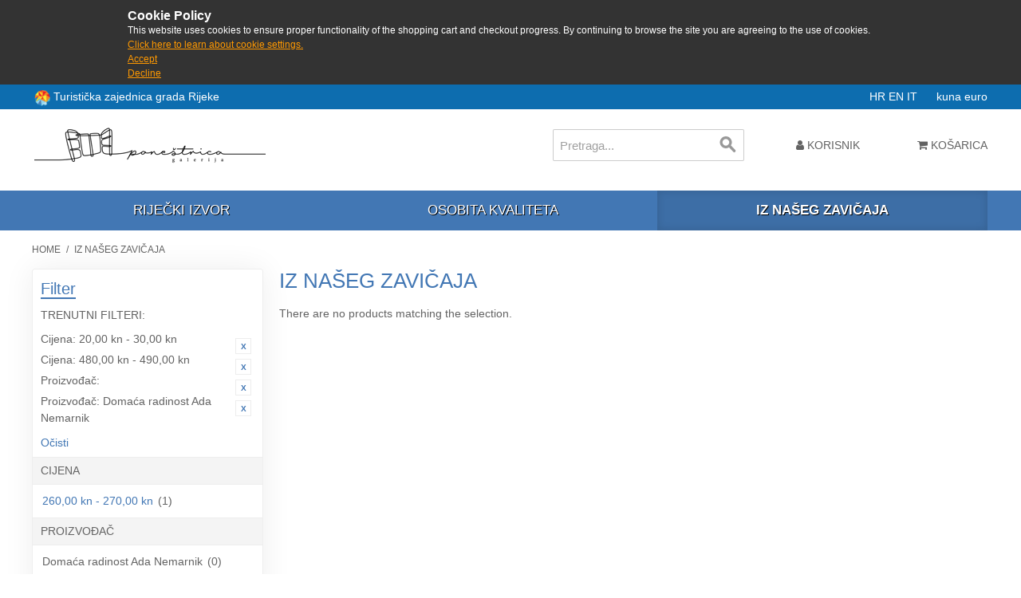

--- FILE ---
content_type: text/html; charset=UTF-8
request_url: https://shop.rijeka.hr/iz-naseg-zavicaja.html?___from_store=it&___store=hr&dir=asc&manufacturer=22_82&order=price&price=3%2C10_49%2C10
body_size: 6398
content:

<!DOCTYPE html>

<!--[if lt IE 7 ]> <html lang="hr" id="top" class="no-js ie6"> <![endif]-->
<!--[if IE 7 ]>    <html lang="hr" id="top" class="no-js ie7"> <![endif]-->
<!--[if IE 8 ]>    <html lang="hr" id="top" class="no-js ie8"> <![endif]-->
<!--[if IE 9 ]>    <html lang="hr" id="top" class="no-js ie9"> <![endif]-->
<!--[if (gt IE 9)|!(IE)]><!--> <html lang="hr" id="top" class="no-js"> <!--<![endif]-->

<head>
<meta http-equiv="Content-Type" content="text/html; charset=utf-8" />
<title>Iz našeg zavičaja | Poneštrica galerija</title>
<meta name="description" content="Suveniri grada Rijeke - kupi online odmah" />
<meta name="keywords" content="iz,naseg,zavicaja,rijeka,suveniri,shop,kupi" />
<meta name="robots" content="INDEX,FOLLOW" />
<link rel="icon" href="https://shop.rijeka.hr/media/favicon/default/ponestrica_favico.png" type="image/x-icon" />
<link rel="shortcut icon" href="https://shop.rijeka.hr/media/favicon/default/ponestrica_favico.png" type="image/x-icon" />
<!--[if lt IE 7]>
<script type="text/javascript">
//<![CDATA[
    var BLANK_URL = 'https://shop.rijeka.hr/js/blank.html';
    var BLANK_IMG = 'https://shop.rijeka.hr/js/spacer.gif';
//]]>
</script>
<![endif]-->
<link rel="stylesheet" type="text/css" href="https://shop.rijeka.hr/skin/frontend/suvenir/default/css/fa/css/font-awesome.min.css" media="all" />
<link rel="stylesheet" type="text/css" href="https://shop.rijeka.hr/skin/frontend/suvenir/default/js/lib/slick/slick.css" media="all" />
<link rel="stylesheet" type="text/css" href="https://shop.rijeka.hr/skin/frontend/suvenir/default/js/lib/slick/slick-theme.css" media="all" />
<link rel="stylesheet" type="text/css" href="https://shop.rijeka.hr/skin/frontend/base/default/css/zero1/gdpr/cookiealert.css" media="all" />
<link rel="stylesheet" type="text/css" href="https://shop.rijeka.hr/skin/frontend/base/default/css/mana_filters.css" media="all" />
<script type="text/javascript" src="https://shop.rijeka.hr/js/prototype/prototype.js"></script>
<script type="text/javascript" src="https://shop.rijeka.hr/js/lib/jquery/jquery-3.3.1.min.js"></script>
<script type="text/javascript" src="https://shop.rijeka.hr/js/lib/jquery/noconflict.js"></script>
<script type="text/javascript" src="https://shop.rijeka.hr/js/lib/ccard.js"></script>
<script type="text/javascript" src="https://shop.rijeka.hr/js/prototype/validation.js"></script>
<script type="text/javascript" src="https://shop.rijeka.hr/js/scriptaculous/builder.js"></script>
<script type="text/javascript" src="https://shop.rijeka.hr/js/scriptaculous/effects.js"></script>
<script type="text/javascript" src="https://shop.rijeka.hr/js/scriptaculous/dragdrop.js"></script>
<script type="text/javascript" src="https://shop.rijeka.hr/js/scriptaculous/controls.js"></script>
<script type="text/javascript" src="https://shop.rijeka.hr/js/scriptaculous/slider.js"></script>
<script type="text/javascript" src="https://shop.rijeka.hr/js/varien/js.js"></script>
<script type="text/javascript" src="https://shop.rijeka.hr/js/varien/form.js"></script>
<script type="text/javascript" src="https://shop.rijeka.hr/js/mage/translate.js"></script>
<script type="text/javascript" src="https://shop.rijeka.hr/js/mage/cookies.js"></script>
<script type="text/javascript" src="https://shop.rijeka.hr/skin/frontend/suvenir/default/js/lib/modernizr.custom.min.js"></script>
<script type="text/javascript" src="https://shop.rijeka.hr/skin/frontend/suvenir/default/js/lib/selectivizr.js"></script>
<script type="text/javascript" src="https://shop.rijeka.hr/skin/frontend/suvenir/default/js/lib/matchMedia.js"></script>
<script type="text/javascript" src="https://shop.rijeka.hr/skin/frontend/suvenir/default/js/lib/matchMedia.addListener.js"></script>
<script type="text/javascript" src="https://shop.rijeka.hr/skin/frontend/suvenir/default/js/lib/enquire.js"></script>
<script type="text/javascript" src="https://shop.rijeka.hr/skin/frontend/suvenir/default/js/app.js"></script>
<script type="text/javascript" src="https://shop.rijeka.hr/skin/frontend/suvenir/default/js/lib/jquery.cycle2.min.js"></script>
<script type="text/javascript" src="https://shop.rijeka.hr/skin/frontend/suvenir/default/js/lib/jquery.cycle2.swipe.min.js"></script>
<script type="text/javascript" src="https://shop.rijeka.hr/skin/frontend/suvenir/default/js/slideshow.js"></script>
<script type="text/javascript" src="https://shop.rijeka.hr/skin/frontend/suvenir/default/js/lib/imagesloaded.js"></script>
<script type="text/javascript" src="https://shop.rijeka.hr/skin/frontend/suvenir/default/js/minicart.js"></script>
<script type="text/javascript" src="https://shop.rijeka.hr/skin/frontend/suvenir/default/js/lib/slick/slick.min.js"></script>
<script type="text/javascript" src="https://shop.rijeka.hr/skin/frontend/suvenir/default/js/configurableswatches/product-media.js"></script>
<script type="text/javascript" src="https://shop.rijeka.hr/skin/frontend/suvenir/default/js/configurableswatches/swatches-list.js"></script>
<link rel="canonical" href="http://shop.rijeka.hr/iz-naseg-zavicaja.html" />
<!--[if  (lte IE 8) & (!IEMobile)]>
<link rel="stylesheet" type="text/css" href="https://shop.rijeka.hr/skin/frontend/suvenir/default/css/styles-ie8.css" media="all" />
<link rel="stylesheet" type="text/css" href="https://shop.rijeka.hr/skin/frontend/suvenir/default/css/madisonisland-ie8.css" media="all" />
<![endif]-->
<!--[if (gte IE 9) | (IEMobile)]><!-->
<link rel="stylesheet" type="text/css" href="https://shop.rijeka.hr/skin/frontend/suvenir/default/css/styles.css" media="all" />
<link rel="stylesheet" type="text/css" href="https://shop.rijeka.hr/skin/frontend/suvenir/default/css/mstyles.css" media="all" />
<link rel="stylesheet" type="text/css" href="https://shop.rijeka.hr/skin/frontend/suvenir/default/css/madisonisland.css" media="all" />
<!--<![endif]-->

<script type="text/javascript">
//<![CDATA[
Mage.Cookies.path     = '/;samesite=None; Secure';
Mage.Cookies.domain   = '.rijeka.hr';
//]]>
</script>
<meta name="viewport" content="initial-scale=1.0, width=device-width" />

<script type="text/javascript">
//<![CDATA[
optionalZipCountries = ["HK","IE","MO","PA"];
//]]>
</script>
<script type="text/javascript">//<![CDATA[
        var Translator = new Translate({"Please select an option.":"Molim, odaberite opciju.","This is a required field.":"Ovo je obavezno polje.","Please enter a valid number in this field.":"Molim, unesite ispravan broj u ovo polje.","Please use only letters (a-z), numbers (0-9) or underscore(_) in this field, first character should be a letter.":"Molim, koristite samo slova (a-z) ili donju crtu (_) u ovom polju. Prvi znak treba biti slovo.","Please enter a valid phone number. For example (123) 456-7890 or 123-456-7890.":"Molim, unesite ispravan telefonski broj u ovo polje. Na primjer: (01) 123-4567 ili 01-456-7890","Please enter a valid date.":"Molim , ispravno unesite datum.","Please enter a valid email address. For example johndoe@domain.com.":"Molim, unesite ispravnu email adresu kao: ime@domena.hr","Please make sure your passwords match.":"Molim, provjerite da li ste lozinke unijeli jednako.","Please enter a valid URL. For example http:\/\/www.example.com or www.example.com":"Molim, unesite ispravan URL. Na primjer: http:\/\/www.example.com or www.example.com","Please enter a valid zip code. For example 90602 or 90602-1234.":"Molim, unesite ispravan po\u0161tanski broj. Na primjer 10020.","Please enter a valid zip code.":"Molim, unesite ispravan po\u0161tanski broj.","Please use this date format: dd\/mm\/yyyy. For example 17\/03\/2006 for the 17th of March, 2006.":"Molim koristite datumski format: dd\/mm\/yyyy. Na primjer 17\/03\/2008 za 17. o\u017eujak 2008.","Please enter a valid $ amount. For example $100.00.":"Molim unesite ispravan iznos u Kn. Na primjer 100,00 Kn.","Please select one of the above options.":"Molim, unesite jednu od gore ponu\u0111enih opcija.","Please select one of the options.":"Molim, odaberite jednu od opcija.","Please select State\/Province.":"Molim odaberite dr\u017eavu\/pokrajinu.","Please enter a number greater than 0 in this field.":"Molim, unesite broj ve\u0107i od nule u ovo polje.","Please enter a valid credit card number.":"Molim , unesite ispravan broj kreditne kartice.","Please wait, loading...":"Molim pri\u010dekajte, u\u010ditavanje ...","Complete":"Zavr\u0161i","In Stock":"Dostupno","Out of Stock":"Nije dostupno"});
        //]]></script></head>
<body class=" catalog-category-view categorypath-iz-naseg-zavicaja-html category-iz-naseg-zavicaja">
<div id="cookiealert" class="cookiealert" style="display: none;">
	<div class="message">
		<span class="cookie-title">Cookie Policy</span>
		<p>
	    	This website uses cookies to ensure proper functionality of the shopping cart and checkout progress. By continuing to browse the site you are agreeing to the use of cookies.	    	<a href="http://shop.rijeka.hr/privatnost-podataka">Click here to learn about cookie settings.</a>
		</p>
		<p class="accept">
			<a href="javascript:acceptCookieAlert();">Accept</a>
		</p>
		<p class="decline">
			<a href="javascript:declineCookieAlert();">Decline</a>
		</p>
	</div>
</div>

<script type="text/javascript">
function closeCookieAlert() {
    Mage.Cookies.set('cookieAlertClosedFlag', 1, new Date(new Date().getTime() + (1000 * 60 * 60 * 24 * 364)));
    document.getElementById('cookiealert').style.display = 'none';
}

function acceptCookieAlert() {
    closeCookieAlert();
    Mage.Cookies.set('cookieAlertState', 1, new Date(new Date().getTime() + (1000 * 60 * 60 * 24 * 364)));
    loadCookieScript();
}

function declineCookieAlert() {
    closeCookieAlert();
    Mage.Cookies.set('cookieAlertState', 0, new Date(new Date().getTime() + (1000 * 60 * 60 * 24 * 364)));
}

function loadCookieScript() {
}

if (!Mage.Cookies.get('cookieAlertClosedFlag')) {
    document.getElementById('cookiealert').style.display = '';
}

if (Mage.Cookies.get('cookieAlertState') == 1) {
    loadCookieScript();
}
</script>
	<div class="wrapper">
        <noscript>
        <div class="global-site-notice noscript">
            <div class="notice-inner">
                <p>
                    <strong>JavaScript seems to be disabled in your browser.</strong><br />
                    You must have JavaScript enabled in your browser to utilize the functionality of this website.                </p>
            </div>
        </div>
    </noscript>
    <div class="page">
        <div class="main-header-container">
	<div class="header-tz-container">
	
		<div class="row">
		<div class="visitrijeka" style="float:left;line-height:20px">
		<img src="/skin/frontend/suvenir/default/images/rtblogo.png" width="20" height="20" style="display:inline-block;vertical-align:middle" /> <a target="_blank" href="http://www.visitrijeka.hr"> Turistička zajednica grada Rijeke</a></div>
			<span class="store-language-container">
				<!--<div class="form-language">
    <select id="select-language" title="" onchange="window.location.href=this.value">
                    <option value=""></option>
        </select>
</div>-->

<!--<div class="form-language">-->
                        <a class="active" href="https://shop.rijeka.hr/iz-naseg-zavicaja.html?___from_store=hr&amp;___store=hr&amp;dir=asc&amp;manufacturer=22_82&amp;order=price&amp;price=3%2C10_49%2C10">
            HR        </a>
                            <a class="" href="https://shop.rijeka.hr/iz-naseg-zavicaja.html?___store=en&amp;___from_store=hr&amp;dir=asc&amp;manufacturer=22_82&amp;order=price&amp;price=3%2C10_49%2C10">
            EN        </a>
                            <a class="" href="https://shop.rijeka.hr/iz-naseg-zavicaja.html?___store=it&amp;___from_store=hr&amp;dir=asc&amp;manufacturer=22_82&amp;order=price&amp;price=3%2C10_49%2C10">
            IT        </a>
            &nbsp;&nbsp;&nbsp;&nbsp;
<!--</div>-->


			</span>
			<span class="header-currency-container">
				<!--<div class="currency-switcher">
    <select id="select-currency" name="currency" title="" onchange="setLocation(this.value)">
                <option value="" selected="selected">
                    </option>
        </select>
</div>-->

<span class="currency-switcher">
                    <a class="active" href="http://shop.rijeka.hr/directory/currency/switch/currency/HRK/uenc/aHR0cDovL3Nob3AucmlqZWthLmhyL2l6LW5hc2VnLXphdmljYWphLmh0bWw,/">
            kuna        </a>
                    <a class="" href="http://shop.rijeka.hr/directory/currency/switch/currency/EUR/uenc/aHR0cDovL3Nob3AucmlqZWthLmhyL2l6LW5hc2VnLXphdmljYWphLmh0bWw,/">
            euro        </a>
    </span>
  
			</span>
			
		</div>
	</div>
    <!--TOP: Logo - Shop, Logo - TZ, Tražilica-->
    <div class="header-top-container">
        <div class="top-row">
            <div class="header-logo-container">
                <div class="logo-shop-container">
                    <a class="logo" href="http://shop.rijeka.hr/">
                        <img src="https://shop.rijeka.hr/skin/frontend/base/default/images/logo.png?v3" alt="Poneštrica galerija" class="large" />
                        <img src="https://shop.rijeka.hr/skin/frontend/suvenir/default/images/logo-small.png" alt="Poneštrica galerija" class="small" />
                    </a>
					
                </div>
                <div class="mobilesearch">
				<a href="#header-search" class="skip-link skip-search">
						<i class="fa fa-search" aria-hidden="true"></i>
						<span class="label">Search</span>
					</a>
				</div>
				<!-- Welcome message -->
				<!--<div class="header-welcome-container">
					<p class="welcome-msg">Suveniri grada Rijeke </p>
				</div>-->
            </div>
        </div>
        <div class="bottom-row">
            <!-- Search -->
            <div id="header-search" class="header-search-container skip-content">
                
<form id="search_mini_form" action="https://shop.rijeka.hr/catalogsearch/result/" method="get">
    <div class="input-box">
        <label for="search">Search:</label>
        <input id="search" type="search" name="q" value="" class="input-text required-entry" maxlength="128" placeholder="Pretraga..." />
        <button type="submit" title="Search" class="button search-button"><span><span>Search</span></span></button>
    </div>

    <div id="search_autocomplete" class="search-autocomplete"></div>
    <script type="text/javascript">
    //<![CDATA[
        var searchForm = new Varien.searchForm('search_mini_form', 'search', '');
        searchForm.initAutocomplete('https://shop.rijeka.hr/catalogsearch/ajax/suggest/', 'search_autocomplete');
    //]]>
    </script>
</form>
            </div>
            <!-- Skip Links -->
            <div class="skip-links">
                <a href="#header-nav" class="skip-link skip-nav">
                    <span class="icon"></span>
                </a>
                
                <div class="account-cart-wrapper">
                    <div class="header-user-container">
                        <a href="https://shop.rijeka.hr/customer/account/" data-target-element="#header-account" class="skip-link skip-account">
                            <i class="fa fa-user" aria-hidden="true"></i>
                            <span class="label">Korisnik</span>
                        </a>
                        <!-- Account -->

                        <div id="header-account" class="skip-content">
                            <div class="links">
        <ul>
                                    <li class="first" ><a href="https://shop.rijeka.hr/customer/account/" title="Moj korisnički račun" >Moj korisnički račun</a></li>
                                                <li ><a href="https://shop.rijeka.hr/wishlist/" title="Moja lista želja" >Moja lista želja</a></li>
                                                <li ><a href="http://shop.rijeka.hr/checkout/cart/" title="Moja košarica" class="top-link-cart">Moja košarica</a></li>
                                                <li ><a href="https://shop.rijeka.hr/checkout/" title="Kupi" class="top-link-checkout">Kupi</a></li>
                                                <li ><a href="https://shop.rijeka.hr/customer/account/create/" title="Register" >Register</a></li>
                                                <li class=" last" ><a href="https://shop.rijeka.hr/customer/account/login/referer/aHR0cDovL3Nob3AucmlqZWthLmhyL2l6LW5hc2VnLXphdmljYWphLmh0bWw_X19fZnJvbV9zdG9yZT1pdCZfX19zdG9yZT1ociZkaXI9YXNjJm1hbnVmYWN0dXJlcj0yMl84MiZvcmRlcj1wcmljZSZwcmljZT0zJTJDMTBfNDklMkMxMA,,/" title="Prijava" >Prijava</a></li>
                        </ul>
</div>
                        </div>
                    </div>
                    <!-- Cart -->

                    <div class="header-minicart">
                        

<a href="http://shop.rijeka.hr/checkout/cart/" data-target-element="#header-cart" class="skip-link skip-cart  no-count">
    <i class="fa fa-shopping-cart" aria-hidden="true"></i>
    <span class="label">Košarica</span>
    <span class="count">0</span>
</a>

<div id="header-cart" class="block block-cart skip-content">
    
<div id="minicart-error-message" class="minicart-message"></div>
<div id="minicart-success-message" class="minicart-message"></div>

<div class="minicart-wrapper">

    <p class="block-subtitle">
        Nedavno dodani artikli        <a class="close skip-link-close" href="#" title="Zatvori">&times;</a>
    </p>

                    <p class="empty">Nemate artikala u košarici</p>

    </div>
</div>
                    </div>
                </div>
            </div>
        </div>
    </div>
    <div class="header-category-container">
        <!-- Navigation Kategorije -->
        <div id="header-nav" class="skip-content">
            
    <nav id="nav">
        <ol class="nav-primary">
            <li  class="level0 nav-1 first"><a href="http://shop.rijeka.hr/rijecki-izvor.html" class="level0 ">Riječki izvor</a></li><li  class="level0 nav-2"><a href="http://shop.rijeka.hr/osobita-kvaliteta.html" class="level0 ">Osobita kvaliteta</a></li><li  class="level0 nav-3 active last"><a href="http://shop.rijeka.hr/iz-naseg-zavicaja.html" class="level0 ">Iz našeg zavičaja</a></li>        </ol>
    </nav>
        </div>
    </div>
		<header id="header" class="page-header">
        <div class="page-header-container">
                    </div>
    </header>
	
	    
</div>
        <div class="main-container col2-left-layout">
            <div class="main">
                <div class="breadcrumbs">
    <ul>
                    <li class="home">
                            <a href="http://shop.rijeka.hr/" title="Go to Home Page">Home</a>
                                        <span>/ </span>
                        </li>
                    <li class="category10">
                            <strong>Iz našeg zavičaja</strong>
                                    </li>
            </ul>
</div>
                                                <div class="col-main">
                                        <div class="page-title category-title">
        <h1>Iz našeg zavičaja</h1>
</div>




    <p class="note-msg">There are no products matching the selection.</p>
                </div>
                <div class="col-left sidebar"><div class="block block-layered-nav">
    <div class="block-title">
        <strong><span>Filter</span></strong>
    </div>
    <div class="block-content toggle-content">
        <div class="currently">

    <div class="block-subtitle ">
        <div class="m-subtitle-actions">
            <div class="m-expand-collapse">
                <div class="btn-expand-collapse"></div>
            </div>
        </div>
        <span>Trenutni filteri:</span>
    </div>
    <ol>
                <li>
            <a href="https://shop.rijeka.hr/iz-naseg-zavicaja.html?___from_store=it&___store=hr&dir=asc&manufacturer=22_82&order=price&price=49%2C10" title="Ukloni ovaj artikal" class="btn-remove">Ukloni ovaj artikal</a>
            <span class="label">Cijena:</span>  20,00 kn - 30,00 kn        </li>
                    <li>
            <a href="https://shop.rijeka.hr/iz-naseg-zavicaja.html?___from_store=it&___store=hr&dir=asc&manufacturer=22_82&order=price&price=3%2C10" title="Ukloni ovaj artikal" class="btn-remove">Ukloni ovaj artikal</a>
            <span class="label">Cijena:</span>  480,00 kn - 490,00 kn        </li>
                    <li>
            <a href="https://shop.rijeka.hr/iz-naseg-zavicaja.html?___from_store=it&___store=hr&dir=asc&manufacturer=82&order=price&price=3%2C10_49%2C10" title="Ukloni ovaj artikal" class="btn-remove">Ukloni ovaj artikal</a>
            <span class="label">Proizvođač:</span>          </li>
                    <li>
            <a href="https://shop.rijeka.hr/iz-naseg-zavicaja.html?___from_store=it&___store=hr&dir=asc&manufacturer=22&order=price&price=3%2C10_49%2C10" title="Ukloni ovaj artikal" class="btn-remove">Ukloni ovaj artikal</a>
            <span class="label">Proizvođač:</span>  Domaća radinost Ada Nemarnik        </li>
            </ol>
    </div>
                    <div class="actions"><a href="https://shop.rijeka.hr/iz-naseg-zavicaja.html?___from_store=it&___store=hr&dir=asc&order=price">Očisti</a></div>
                            <p class="block-subtitle block-subtitle--filter">Filter</p>
            <dl id="narrow-by-list">
                                                                                                    <dt>Cijena</dt>
                    <dd><ol class="m-filter-item-list ">
    <li >
                	        	        <a href="https://shop.rijeka.hr/iz-naseg-zavicaja.html?___from_store=it&amp;___store=hr&amp;dir=asc&amp;manufacturer=22_82&amp;order=price&amp;price=3%2C10_49%2C10_27%2C10" title="260,00 kn - 270,00 kn">260,00 kn - 270,00 kn</a>
	                                            (1)
            </li>
</ol>
</dd>
                                                                    <dt>Proizvođač</dt>
                    <dd><ol class="m-filter-item-list ">
    <li class="m-selected-ln-item">
                        	<span class="m-selected-filter-item">Domaća radinost Ada Nemarnik</span>
                                    (0)
            </li>
    <li >
                	        	        <a href="https://shop.rijeka.hr/iz-naseg-zavicaja.html?___from_store=it&amp;___store=hr&amp;dir=asc&amp;manufacturer=22_82_31&amp;order=price&amp;price=3%2C10_49%2C10" title="Goran Nemarnik, samostalni umjetnik">Goran Nemarnik, samostalni umjetnik</a>
	                                            (1)
            </li>
</ol>
</dd>
                                            </dl>
            <script type="text/javascript">decorateDataList('narrow-by-list')</script>
            </div>
</div>
</div>
            </div>
        </div>
                <div class="footer-container">
    <div class="footer">
        <div class="links">
<div class="block-title"><strong><span>Web shop</span></strong></div>
<ul>
<li><a href="http://shop.rijeka.hr/o-nama">O nama</a></li>
<li><a href="http://shop.rijeka.hr/opci-uvjeti-online-kupovine">Uvjeti kori&scaron;tenja</a></li>
<li class="last privacy"><a href="http://shop.rijeka.hr/privatnost-podataka">Privatnost podataka</a></li>
</ul>
</div><div class="links">
        <div class="block-title"><strong><span>Brzi linkovi</span></strong></div>
        <ul>
                                    <li class="first" ><a href="http://shop.rijeka.hr/catalog/seo_sitemap/category/" title="Mapa weba" >Mapa weba</a></li>
                                                <li class=" last" ><a href="http://shop.rijeka.hr/catalogsearch/advanced/" title="Napredna pretraga" >Napredna pretraga</a></li>
                        </ul>
</div>
<div class="links">
        <div class="block-title"><strong><span>Korisnik</span></strong></div>
        <ul>
                                    <li class="first" ><a href="https://shop.rijeka.hr/customer/account/" title="Moj korisnički račun" >Moj korisnički račun</a></li>
                                                <li class=" last" ><a href="https://shop.rijeka.hr/sales/guest/form/" title="Narudžbe i povrat" >Narudžbe i povrat</a></li>
                        </ul>
</div>
<!--<div class="currency-switcher">
    <select id="select-currency" name="currency" title="" onchange="setLocation(this.value)">
                <option value="" selected="selected">
                    </option>
        </select>
</div>-->

<span class="currency-switcher">
                    <a class="active" href="http://shop.rijeka.hr/directory/currency/switch/currency/HRK/uenc/aHR0cDovL3Nob3AucmlqZWthLmhyL2l6LW5hc2VnLXphdmljYWphLmh0bWw,/">
            kuna        </a>
                    <a class="" href="http://shop.rijeka.hr/directory/currency/switch/currency/EUR/uenc/aHR0cDovL3Nob3AucmlqZWthLmhyL2l6LW5hc2VnLXphdmljYWphLmh0bWw,/">
            euro        </a>
    </span>
        <address class="copyright">&copy; 2018 Turistička zajednica grada Rijeke, Poneštrica galerija | Tečaj konverzije: 1 EUR = 7,53450 HRK</address>
    </div>
</div>
                

    </div>
</div>
</body>
</html>
